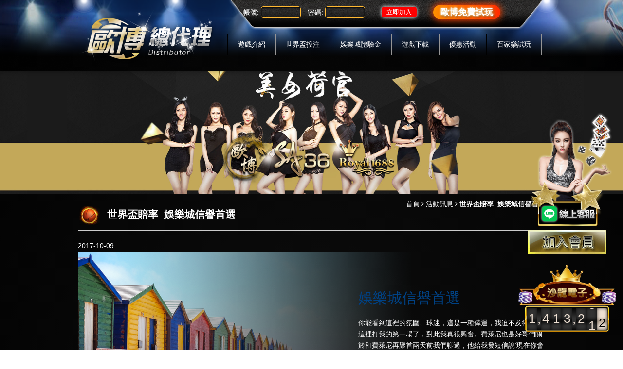

--- FILE ---
content_type: text/html; charset=UTF-8
request_url: https://533xc.com/news-731ea65d-44e7-4a46-7b53-481a36fe10cf.html
body_size: 18242
content:
<!doctype html>
<!--[if IE 8 ]><html dir="ltr" lang="zh-TW" class="ie8"><![endif]-->
<!--[if IE 9 ]><html dir="ltr" lang="zh-TW" class="ie9"><![endif]-->
<!--[if (gt IE 9)|!(IE)]><!-->
<html dir="ltr" lang="zh-TW">
<!--<![endif]-->
<head>
<!--[if lt IE 9]>
<script src="/js/html5.js"></script>
<![endif]-->
<meta charset="UTF-8" />
<title>世界盃賠率_娛樂城信譽首選</title>
<meta name="viewport" content="width=device-width, initial-scale=1.0, maximum-scale=1.0, minimum-scale=1.0, user-scalable=0">
<meta name="keywords" content="世界盃賠率" />
<meta name="description" content="世界盃賠率目標還是拼英超歐洲賽事的獎杯當然非常重要，世界盃賠率也是參加歐戰賽事的球隊希望獲得的榮譽。但一個賽季而言，聯賽才是更具有根基性質的比賽。世界盃賠率英超有38輪，個別比賽沒有踢好，你還有機會挽回。只有在聯賽當中有更穩定的表現，牢牢佔據更靠前的排位，才能避免把命運懸在個別場次杯賽上的處境。" />
<meta name="rating" content="general" />
<meta name="revisit-after" content="1 DAYS" />
<meta name="robots" content="all" />
<meta name="robots" content="INDEX, FOLLOW" />
<link rel="index" title="世界盃賠率_娛樂城信譽首選" href="http://533xc.com/index.html" />
<link rel="sitemap" type="htm" title="世界盃賠率_娛樂城信譽首選" href="http://533xc.com/Sitemap.xml" />
<link rel="alternate" type="application/rss+xml" href="http://533xc.com/rss.xml" title="世界盃賠率" />
<link href="../css/font-awesome.css" rel="stylesheet">
<link href="../css/main.css" rel="stylesheet">
<link href="../css/sub-main.css" rel="stylesheet">
<link href="/css/font-awesome.min.css" rel="stylesheet">
<link href='http://fonts.googleapis.com/css?family=Droid+Sans' rel='stylesheet' type='text/css'>
<link href='http://fonts.googleapis.com/css?family=Lato:400,700,400italic,700italic' rel='stylesheet' type='text/css'>
<script src="../jquery/jquery-1.8.2.min.js"></script>
<script src="../jquery/jquery.SuperSlide.2.1.1.js"></script>
<script src="/jquery/jquery.scrollTo.min.js" type="text/javascript"></script>
<script src="/jquery/jquery.scrollTo-1.4.3.1.js" type="text/javascript"></script>

</head>
<body>

	<div class="wrapper">
        <header>
            <section>
                <div id="cis"><a href="/"><img src="../../images/all/logo.png" /></a></div>
                <div class="leftItem">
                	<div id="member">
    <div id="memberLogin">
        <form id="formlogin" name="formlogin" action="member_login.html" method="post">
            <fieldset>
                <p>
                    <label for="LoginName" class="name">帳號:</label>
                    <input name="LoginName" type="text" id="LoginNameL" value="" />
                </p>
                <p>
                    <label for="LoginPassword" class="password">密碼:</label>
                    <input name="LoginPassword" type="password" id="LoginPasswordL" value="" />
                </p>
                <p>
                    <!---<label for="authentication" class="code">驗證碼:</label>
                    <input name="authentication" type="text" id="authenticationL" class="code" value="" onKeyUp="this.value=this.value.toUpperCase();"/> 
                    <img id="vdimgck" src="vdimgck.php"  alt="看不清楚？點圖更換新圖片" align="absmiddle" style="cursor:pointer;border:none;" onClick="this.src=this.src+'?'" />
                    --->
                    <input type="button" id="btnOKL" name="btnOK" value="立即加入" class="btn-submit" onclick="btn_clickL();">
                    <input type="button" id="btnABplay" value="歐博免費試玩" class="btn-submit" onclick="window.open('/allbet_play/', '_blank');">
                </p>
            </fieldset>
        </form>
        <script type="text/javascript" language="javascript">
        <!--
        function btn_clickL(){
            if(document.getElementById("LoginNameL").value == ""){
                window.alert("請輸入登入帳號");
                document.getElementById("LoginNameL").focus();
                return false;
            }
            if(document.getElementById("LoginPasswordL").value == ""){
                window.alert("請輸入登入密碼");
                document.getElementById("LoginPasswordL").focus();
                return false;
            }
            if(document.getElementById("authenticationL").value == ""){
                window.alert("請輸入檢查碼");
                document.getElementById("authenticationL").focus();
                return false;
            }
            document.getElementById("formlogin").submit();
        }
        //-->
        </script>
    </div>
    <div id="memberBox" style='display:none;'>
        <h4>親愛的  您好:</h4>
        <ul>
            <li><a href="member_change_password.html" title="修改密碼"><i class="fa fa-key"></i> &nbsp;修改密碼</a></li>
            <li><a href="member_change_mobile.html" title="修改註冊電話"><i class="fa fa-phone"></i> &nbsp;修改註冊電話</a></li>
            <li><a href="member_game_join.html" title="領取遊戲帳號"><i class="fa fa-soccer-ball-o"></i> &nbsp;領取遊戲帳號</a></li>
            <li><a href="member_loginout.php" title="登出會員"><i class="fa fa-share"></i> &nbsp;登出會員</a></li>
        </ul>
	</div>
</div>
<style>
    header .leftItem #member #memberLogin {
        margin: 10px 40px;
    }
    form fieldset input#btnOKL {
        margin-left: 10px;
        background: red;
        border: 0;
        box-shadow: 0 0 7px #fff;
        color: white;
    }
    </style>
                	<link href="/css/linebox.css?v1.1" rel="stylesheet">

<link rel="stylesheet" href="../css/odometer-theme-car.css">

<script src="../js/odometer.min.js"></script>

<div id="lineBox">

    <div id="ask-wrap">

        <a class="close_box" href="javascript:void(0);" onclick="none()"><svg xmlns="http://www.w3.org/2000/svg"

                viewBox="0 0 1792 1792" style="enable-background:new 0 0 1792 1792" xml:space="preserve">

                <path

                    d="m1082.2 896.6 410.2-410c51.5-51.5 51.5-134.6 0-186.1s-134.6-51.5-186.1 0l-410.2 410L486 300.4c-51.5-51.5-134.6-51.5-186.1 0s-51.5 134.6 0 186.1l410.2 410-410.2 410c-51.5 51.5-51.5 134.6 0 186.1 51.6 51.5 135 51.5 186.1 0l410.2-410 410.2 410c51.5 51.5 134.6 51.5 186.1 0 51.1-51.5 51.1-134.6-.5-186.2l-409.8-409.8z" />

            </svg></a>

        <div class="text"><a href="" target="_blank"><img src="../images/LQRCODE.png" alt="黃金俱樂部總代理美女客服"

                    id='img2'></a></div>

    </div>

</div>

<script> function none() { $("#lineBox").css("visibility", "hidden")

$("body").css("overflow","unset")

}

function show(){$("#lineBox").css("visibility", "unset")

$("body").css("overflow","hidden")

}

    none();</script>

<div class="leftjoin">

    <a id="join" href="https://line.588th.com" target="_blank" title="黃金俱樂部總代理美女客服"><img src="https://ak777.net/images/le1.png" alt="黃金俱樂部總代理美女客服" ></a>

    <div><a href="/app.html" target="_blank" title="娛樂城註冊送彩金"><img src="/images/left-join.gif" alt="娛樂城加入抽獎金"></a></div>

</div>

<script>

    $(document).ready(function () {

        odometerOptions = { auto: false };

        var getNumber = function (money) {

            var moneyNumber = money;

            moneyNumber = Math.floor(Math.random() * 500000) + 1000000;

            return moneyNumber;

        };

        var nubFloor = function (floorMax, floorMin) {

            var a = floorMax;

            var b = floorMin;

            return Math.floor(Math.random() * a) + b;

        }

        $(function () {

            $('.odometer').each(function () {

                var v = getNumber();

                var o = new Odometer({

                    el: this,

                    value: v,

                    theme: 'car'

                });

                o.render();

                setInterval(function () {

                    o.update(v += nubFloor(100, 1));

                }, 3000);

            });

            $('.online-people').html("線上人數" + nubFloor(101, 200));

        });

    })

</script>

<div id="contact-service" class="col-md-2 hidden-xs-down">

    <div class="text-center w-100">

        <img class="img-fluid mx-auto w-100" src="../images/number-bg-top.png" style="max-width: 100%;">

    </div>

    <div data-theme="car" class="odometer text-center pt-3 pb-3 w-100" style="font-size: 26px;"></div>

</div>



<nav class="main-nav" role="navigation" aria-label="主選單">

    <ul>

        <li><a href="products.html" target="_blank" rel="noopener">遊戲介紹</a></li>

        <li><a href="/news-28ac53ed-0f16-1396-0fad-ac90d6a0820c.html" target="_blank" rel="noopener">世界盃投注</a></li>

        <li><a href="/products-19.html" target="_blank" rel="noopener">娛樂城體驗金</a></li>

        <li><a href="/app.html" target="_blank" rel="noopener">遊戲下載</a></li>

        <li><a href="news.html" target="_blank" rel="noopener">優惠活動</a></li>

        <!-- <li><a href="contact.html" target="_blank" rel="noopener">客服中心</a></li> -->
        
        <li><a href="/allbet_play/" target="_blank" rel="noopener">百家樂試玩</a></li>

    </ul>

</nav>
                </div>
            </section>
        </header>
        <div id="banner"><img src="../images/all/banner01.png" /></div>
        <div class="warp">
        	<section>
                <div id="waylink"><a href="/">首頁</a> <i class="fa fa-angle-right"></i> <a href="news.html">活動訊息</a> <i class="fa fa-angle-right"></i> <strong>世界盃賠率_娛樂城信譽首選</strong></div>
                <h2 class="tit">世界盃賠率_娛樂城信譽首選</h2>
                <div id="article">
                	<p class="date">2017-10-09</p>
                    <article><div id="articleInfo18">
	<div class="topBox">
		<div class="text">
			<h3 class="wow">
				娛樂城信譽首選</h3>
			<article class="wow">
				<p>
					你能看到這裡的氛圍、球迷，這是一種倖運，我迫不及待要在這裡打我的第一場了，對此我真很興奮。費萊尼也是好哥們關於和費萊尼再聚首兩天前我們聊過，他給我發短信說&lsquo;現在你會發現這傢俱樂部多大、多了不起&rsquo;，我對他說：&lsquo;我已經有點意識到了！&rsquo;他是我在國傢隊的隊友，是球隊裡我最好的朋友之一，他能幫我瞭解新隊友，這很棒。</p>
			</article>
		</div>
	</div>
	<div class="secBox">
		<div class="item">
			<h5>
				歐聯杯進歐冠</h5>
			<article>
				<div>
					<a href="http://533xc.com/" target="_blank">世界盃賠率</a>目標還是拼英超歐洲賽事的獎杯當然非常重要，世界盃賠率也是參加歐戰賽事的球隊希望獲得的榮譽。但一個賽季而言，聯賽才是更具有根基性質的比賽。世界盃賠率英超有38輪，個別比賽沒有踢好，你還有機會挽回。只有在聯賽當中有更穩定的表現，牢牢佔據更靠前的排位，才能避免把命運懸在個別場次杯賽上的處境。即便是本賽季一直面臨&ldquo;爭四or歐聯&rdquo;選擇的曼聯，穆帥也表示，在理論上喪失爭四希望之前，仍然會保持兩線並進的狀態。無他，要爭奪歐冠資格，聯賽的更高排名肯定比歐聯杯未知的淘汰賽要令人安心。都知道歐聯杯冠軍有歐冠至少附加賽的資格（很多時候是正賽資格），但會有誰賽季初的時候就說，我們的目標就是靠歐聯杯進歐冠呢？</div>
				<div>
					&nbsp;</div>
			</article>
		</div>
		<div class="photoBox">
			<div class="wow">
				<img alt="世界盃賠率" src="/userfiles/20150803034935584.jpg" style="width: 300px; height: 200px;" /></div>
			<div class="wow delay1">
				<img alt="世界盃賠率" src="/userfiles/081.jpg" style="width: 300px; height: 219px;" /></div>
			<div class="wow delay2">
				<img alt="世界盃賠率" src="/userfiles/081 (1).jpg" style="width: 300px; height: 219px;" /></div>
		</div>
		<div class="item">
			<h5>
				職業球員八年</h5>
			<article>
				<p>
					&ldquo;他是我最好的朋友之一，也是我鄰居。我們差不多每天都在一起，因此他能向我介紹一些事情。上賽季我目睹了他簽約曼聯，這也在我腦海裡留下了唸頭，我知道如果有一天我有機會簽曼聯，我不會說不。&rdquo;來自NCAA短尾鱷隊後衛紮克-霍斯金斯，天生沒有左小臂，但球場上，無論過人突破還是三分投籃，都不輸健全人，每一次投籃都會的收到場邊觀眾山呼海嘯般的喝彩，這也是對他付出的最好回報。&ldquo;你知道曼聯俱樂部的規模，<a href="http://www.101ugg.com.tw/" target="_blank">金合發娛樂城</a>以及贏得獎杯的慾望，到我職業生涯結束時，我可以說，自己為一支總是為冠軍而戰的球隊傚力過。&rdquo;融入球隊關於&ldquo;毀掉&rdquo;了弗格森的最後一戰&ldquo;我記得一切情節，上半時曼聯控制著我們，那方式有點嚇人！那支曼聯很棒，吉格斯還在踢，斯科爾斯還在踢，裡奧-費迪南德也在，都是一些我成長過程中仰望的球員，能在弗格森爵士最後一場中有這樣的時刻，這對我是一種好的體驗。&rdquo;關於更看重歐冠&ldquo;終於！終於！我成為職業球員八年了，我沒打過歐冠正賽，這是我一直想要的，這項賽事了不起，我想體驗一下它是什麼樣的。&rdquo;</p>
			</article>
		</div>
		<div class="item">
			<h5>
				歐聯杯冠軍只有一個</h5>
			<article>
				<p>
					&ldquo;顯然世界盃很不錯，歐洲杯也很好，但我的夢想一直是歐冠。當我還是孩子時，比利時隊參加世界盃並沒有什麼奪冠機會，當然現在我們有了天才一代。但在曼聯，我們每年都可以力爭奪取歐冠冠軍。&rdquo;華山一條路說到底，歐聯杯奪冠這條直通歐冠的道路很美，但首先它布滿荊棘，其次也更多被視為一種&ldquo;賭注&rdquo;。<a href="http://deo.com.tw" target="_blank">世界盃場中投注</a>人們更喜歡順其自然的安穩、一步一步的努力，不那麼願意押上所有資本，去拼那一下偶然性不小的成功。歐聯杯冠軍只有一個，要豪賭的，到時候未必只有你一支球隊，你怎麼就能確定，自己在這場血拼當中能夠笑到最後？&ldquo;聯賽XX場次輸了沒事兒，歐聯杯贏了就行。&rdquo;如果真的贏了，當然是行的；但如果沒能贏下來，不筦有多少偶然性（傷病、草皮、折射、門柱、賽程、球員狀態、裁判誤判等等），那都只能打落牙齒和血吞了&mdash;&mdash;沒辦法，因為你選擇的就是這條一場比賽就要賭上生死的道路。</p>
			</article>
		</div>
	</div>
</div>
<p>
	&nbsp;</p>
<p>
	<link href="/css/articleStyle18.css" rel="stylesheet" />
</p>
</article>
                </div>
                <div id="pagenav">
                    <p class="pgup" style="float: left;"><< <i class="icon-double-angle-left"></i><a href="news-0a7b0c91-9174-738c-2bae-8689dbefa92f.html">歐博註册＞24小時歐博儲值點數</a></p>
                    <p class="pgdn" style="float: right;"><a href="news-65ca20d2-a175-3e46-7b0b-39040e2ecae3.html">歐博娛樂城-現金博弈網站<i class="icon-double-angle-right"></i></a> >></p>
                </div>	
				<div class="join" style="text-align: center">
					<a href="member_join_1.html"><img src="/images/member/left-join.gif"></a>
				</div>				
            </section>
        </div>
        <script type="text/javascript">

<!-- <![CDATA[

$(function() {

	$("#gotop").topLink({

		min: 10,

		fadeSpeed: 400

	});



	$("#gotop").click(function(e) {

		e.preventDefault();

		$.scrollTo(0,300);

	});

});

// ]]> -->

</script>

<a href="javascript:void(0);" id="gotop"><i class="fa fa-angle-up" aria-hidden="true"></i></a>

<footer>

<div class="footernav">

    <ul>

        <li><a href="products.html" target="_blank" rel="noopener">遊戲介紹</a></li>

        <li><a href="/news-28ac53ed-0f16-1396-0fad-ac90d6a0820c.html" target="_blank" rel="noopener">世界盃投注</a></li>

        <li><a href="/products-19.html" target="_blank" rel="noopener">娛樂城體驗金</a></li>

        <li><a href="/app.html" target="_blank" rel="noopener">遊戲下載</a></li>

        <li><a href="news.html" target="_blank" rel="noopener">優惠活動</a></li>

        <!-- <li><a href="contact.html" target="_blank" rel="noopener">客服中心</a></li> -->
        
        <li><a href="/allbet_play/" target="_blank" rel="noopener">百家樂試玩</a></li>

    </ul>

</div>

	<section>

        <p>歐博世界盃場中投注 | 歐博註冊 | 歐博儲值 |卡利歐博下載 <b>歐博世界盃場中投注-歐博娛樂城【歐博總代理】所有版權未經本公司合法授權任意複制 版權必究</b></p>

    </section>

</footer>

<div class="phoneWrap">

	<ul>

		<li><a href="/allbet_play/" target="_blank">歐博真人試玩</a></li>

		<li class="line"><a href="/app.html" target="_blank">免費註冊</a></li>

	</ul>

</div>

<style>

	.phoneWrap {

		display: none;

	}



	.fixline {

		display: block

	}



	@media screen and (max-width: 1024px) {

		#picture_box .workframe {

			width: 100%;

		}



		.phoneWrap {

			display: block;

			position: fixed;

			bottom: 0;

			left: 0;

			width: 100%;

			z-index: 99;

		}



		.phoneWrap ul {

			overflow: hidden;

			padding: 0 0 0 0;

			margin: 0 0 0 0;

		}



		.phoneWrap li {

			float: left;

			width: 50%;

		}



		.phoneWrap a {

			background: #3e6996;

			display: block;

			padding: 10px 0;

			text-align: center;

			color: #fff;

		}



		.phoneWrap li.line a {

			background: #b07272;

		}



		.fixline,

		.leftjoin {

			display: none

		}

	}

</style>
    </div>	
</body>
</html>

--- FILE ---
content_type: text/css
request_url: https://533xc.com/css/main.css
body_size: 9860
content:
/*
 * http://www.lfo.com.tw/
 *
 * Copyright 2016, TANK
 * 
 * 
 * 2016 / 06 / 21
 */


/*-----------------------------------------------------------------------------
 [TABLE OF CONTENTS]
    +common
        =anchor
        =clear,clearfix
        =banner
    +header
        =cis
        =site-func
        =share-func
        =nav
    +content
        +content-main
        +content-sidebar
    +footer
        =footer-link
        =company-info
-----------------------------------------------------------------------------*/

/* +common
*----------------------------------------------------------------------------*/

* {
    margin: 0;
    padding: 0;
}

body {
	margin:0;
	background: #232323;
	background: -webkit-radial-gradient(#0e0e0e, #232323);
	background: radial-gradient(#0e0e0e, #232323);
	color: #fff;
	font-size: 14px;
}

div, h1, h2, h3, h4, h5, h6, hr, p, form, label, input, textarea, img, span, ul, li {
	text-align: left;
	vertical-align: middle;
	margin: 0;
	padding: 0;
	word-wrap: normal;
	word-break: normal;
	line-height: 170%;
	border-width: 0;
	font-family: "微軟正黑體", "蘋果儷中黑", "Lucida Grande", "Arial", "Arial Narrow";
}

hr {
	border-top:1px #000 solid;
	margin:0 0 10px 0;
}

th {
	font-weight: normal;
}

ul, ol {
	list-style: none;
}

p.lineHeight {
	line-height:170%;
}
p.marginTop {
	margin:10px 0;
}
p.marginLeft {
	margin: 0 10px;
}

input,button,select,textarea {
	outline:none
}

img {
	max-width: 100%;
}

/**
*
* =anchor
*
**/

a:link, a:visited {
	color: #fff;
	font-weight: normal;
	text-decoration: none;
}

a:hover {
	color: #00ffe6;
	text-decoration: none;
}

/**
*
* =clear,clearfix
*
**/

/* regular clearing apply to column that should drop below previous ones. */
.clear {
    clear: both;
}

/* this needs to be first because FF3 is now supporting this */
.clearfix {
    display: inline-block;
}

/* clearing floats without extra markup */
.clearfix:after {
    display: block;
    visibility: hidden;
    clear: both;
    height: 0;
    font-size: 0;
    content: ".";
}

/* hides from IE-mac \*/
* html .clearfix {
    height: 1%;
}
.clearfix {
    display: block;
}
/* end hide from IE-mac */


livedemo00.template-help.com/media="screen":after, :before {
	-webkit-box-sizing: border-box;
	-moz-box-sizing: border-box;
	box-sizing: border-box;
}


/* +body
*----------------------------------------------------------------------------*/
.wrapper {
	width: 100%;
	overflow: hidden;
	position: relative;
	background: url(../images/all/img-subTopBg.png) no-repeat top center;
}

.wrapper section {
	overflow: hidden;
	margin: 0 auto;
	width: 960px;
}
.wrapper section p b{
	border: 3px solid #ef0000;
    font-weight: normal;
}
.wrapper .warp {
	padding-bottom: 25px;
	background: url(../images/all/img-bottomBg.png) no-repeat bottom right;
	min-height: 390px;
}


/**
*
* =jumpDiv
*
**/
/* + 跳一  跳三
*----------------------------------------------------------------------------*/
#jumpDiv ,
#jumpIframe {
	position: relative;
	background: #fff;
	top: 0;
	left: 0;
	z-index: 1000;
}


/* + a.photo
*----------------------------------------------------------------------------*/
a.photo {
	overflow: hidden;
	background-position: 50% 50%;
	background-repeat: no-repeat;
	background-size: auto 100%;
	display: block;
	transition: all 0.4s ease-in-out 0s;
	transform:scale(1,1);
}

a.photo img {
	width: 100%;
}


/* + form
*----------------------------------------------------------------------------*/
form fieldset {
	border: 0;
}

form fieldset input ,
form fieldset textarea {
	padding: 0 5px;
	border: 1px #ffb832 solid;
	background: rgba(45,45,45,.15);
	box-shadow: 0 2px 3px 0 #000 inset;
	border-radius: 5px;
	color: #fff;
}

form fieldset input[type="radio"] {
	box-shadow: none;
}

form fieldset input#btnOKL ,
form fieldset input#btnOK ,
form fieldset input.btn-reset ,
form fieldset input[type="button"] {
	margin-left: 10px;
	background: #ffb832;
	border: 0;
	box-shadow: 0 0 7px #fff;
	color: #000;
}

#btnABplay {
    display: inline-block;
    background: linear-gradient(90deg, #ff9300, #ff2a00);
    color: #ffffff !important;
    font-weight: 700;
    font-size: 1rem;
    padding: 13px 34px;
    border-radius: 999px;
    text-decoration: none;
    text-shadow: 0 0 3px #fff8cc, 0 0 8px #ff8800;
    box-shadow: 0 0 12px #ff2a00cc, 0 0 18px #ff6600aa;
    transition: all 0.25s ease;
    position: relative;
    z-index: 1;
}

#btnABplay:hover {
    color: #fff !important;
    background: linear-gradient(90deg, #ff2a00, #ff9300);
    box-shadow: 0 0 20px #ff2a00cc, 0 0 25px #ffa500aa;
    transform: translateY(-2px) scale(1.05);
}


#btnABplay {
    font-family: 'Noto Sans TC', sans-serif;
    font-weight: 900;
    font-size: 18px;
    color: #fefeff !important;
    text-shadow:
    0 0 4px #fff8cc,
    0 0 10px #ff9900,
    0 0 18px #ff5500,
    2px 2px 4px #000;
}

/* + header
*----------------------------------------------------------------------------*/
header {
	overflow: hidden;
}

header section {
	background: url(../images/all/img-topBg.png) no-repeat right top;
}

header #cis ,
header .leftItem {
	float: left;
	width: 300px;
}

header #cis {
	margin: 15px 0;
}

header .leftItem {
	width: 660px;
}

header .leftItem #member #memberLogin {
	margin: 10px 60px;
}

header .leftItem #member #memberLogin p {
	margin-right: 10px;
	display: inline-block;
}

header .leftItem #member #memberLogin p input {
	width: 70px;
}

header .leftItem #member #memberLogin p input#btnOKL {
	margin: 0 20px;
	padding: 0 10px;
	width: auto;
}

header .leftItem #member #memberLogin p input#btnABplay {
	padding: 0 15px;
	width: auto;
}

header .leftItem #member #memberBox {
	margin: 0 60px;
}

header .leftItem #member #memberBox ul li {
	margin-right: 20px;
	display: inline-block;
}

header .leftItem nav {
	text-align: center;
}

header .leftItem nav ul {
	overflow: hidden;
	margin: 20px 0 10px;
	display: inline-block;
	border-left: 1px #000 solid;
	border-right: 1px #969595 solid;
}

header .leftItem nav ul li {
	float: left;
	border-right: 1px #000 solid;
	border-left: 1px #969595 solid;
}

header .leftItem nav ul li a {
	padding: 10px 20px;
	display: inline-block;
	text-align: center;
}

header .leftItem nav ul li a:hover{
	box-shadow: inset 0 5px 6px rgba(0, 0, 0, 0.3), inset 0 0 4px rgba(0, 0, 0, 0.9), 0 0 0 black;
	-webkit-box-shadow: inset 0 5px 6px rgba(0, 0, 0, 0.3), inset 0 0 4px rgba(0, 0, 0, 0.9), 0 0 0 black;
}

#gotop{
	position: fixed;
    right: 20px;
    bottom: 30px;
    font-size: 40px;
    color: #fff;
    text-shadow: 0 0 10px #000;
	z-index: 9;
}

/* + footer
*----------------------------------------------------------------------------*/
footer {
	overflow: hidden;
	padding: 10px 0;
	background: url(../images/all/footerBg.png) #1d1b1b no-repeat top center;
}

footer p {
	text-align: center;
}

.footernav {
	text-align: center;
}

.footernav ul {
	overflow: hidden;
	margin: 20px 0 10px;
	display: inline-block;
	border-left: 1px #000 solid;
	border-right: 1px #969595 solid;
}

.footernav ul li {
	float: left;
	border-right: 1px #000 solid;
	border-left: 1px #969595 solid;
}

.footernav ul li a {
	padding: 10px 20px;
	display: inline-block;
	text-align: center;
}

.leftjoin{
	position: absolute;
    right: 10%;
    top: 50px;
    z-index: 9999999;
}
@media screen and (max-width: 1440px) {
	.leftjoin{
		top: 150px;
	}
}
.fixline{
	position: fixed;
    right: 20px;
    top: 15%;
    z-index: 999;
}
.fixline img{
	width: 150px;
}
@media screen and (max-width: 1440px) {
	.fixline{
		top: 100px;
		left: 20px;
	}
}


/* + fqa
*----------------------------------------------------------------------------*/

.faq-section {
      font-family: "Noto Sans TC", sans-serif;
      background: linear-gradient(to bottom, #fbf1bf ,#dabb5d ,#b98c1f);
      padding: 2rem;
      border-radius: 12px;
      max-width: 900px;
      margin: 5px 10px !important;
      color:#033461 !important;
      width: auto;
      position: relative;
      left: 50%;
      transform: translateX(-50%);
    }
    .faq-section h2 {
      font-size: 1.8rem;
      font-weight: bold;
      margin-bottom: 1.5rem;
      color: #033461 !important;
      border-left: 6px solid #07073e;
      padding-left: 0.75rem;
    }
    .faq-item {
      border-bottom: 1px solid #e6dfee;
      padding: 1rem 0;
    }
    .faq-question {
      font-size: 1.1rem;
      font-weight: 600;
      cursor: pointer;
      position: relative;
      padding-right: 2rem;
    }
    .faq-question::after {
      content: '+';
      position: absolute;
      right: 0;
      font-weight: bold;
    }
    .faq-item.open .faq-question::after {
      content: '-';
    }
    .faq-answer {
      display: none;
      margin-top: 0.5rem;
      color:  #3e6996;
      line-height: 1.6;
    }
    .faq-item.open .faq-answer {
      display: block;
    }
    
    
    @media (max-width: 1240px) {
    .faq-section {
        width: auto !important;
        margin: 0 -1px !important;
        max-width: 850px;
    }
}

    @media (max-width: 900px) {
    .faq-section {
        width: auto !important;
        margin: 0 -1px !important;
        max-width: 666px;
    }
}
    
    
    
    @media (max-width: 768px) {
  .faq-section {
    flex-direction: column;
    padding: 30px 15px;
    padding: 1.2rem;
    margin: 0 -1px !important;
    max-width: 580px;
  }
  .faq-section h2 {
    font-size: 1.5rem;
  }
  .faq-question {
    font-size: 1rem;
  }
  .faq-answer {
    font-size: 0.95rem;
  }
}

    @media (max-width: 600px) {
  .faq-section {
    padding: 1rem;
    margin: 0 -1px !important;
    max-width: 420px;
  }
}

    @media (max-width: 479px) {
  .faq-section {
    padding: 10px;
    max-width: 350px;
  }
  .faq-question {
    padding-right: 1.5rem;
  }
}

    @media (max-width: 375px) {
  .faq-section {
    padding: 10px;
    max-width: 320px;
  }
}

--- FILE ---
content_type: text/css
request_url: https://533xc.com/css/sub-main.css
body_size: 1852
content:
/*
 * http://www.lfo.com.tw/
 *
 * Copyright 2016, TANK
 * 
 * 
 * 2016 / 06 / 21
 */


body {
    margin: 0;
    background: #010101;
    background: -webkit-radial-gradient(#0e0e0e, #010101);
    background: radial-gradient(#0e0e0e, #010101);
    color: #fff;
    font-size: 14px;
}

.wrapper .warp {
    padding-bottom: 25px;
    background: url(../images/all/img-sub-bottomBg.png) no-repeat bottom right;
    min-height: 390px;
}

.wrapper .warp section {
	position: relative;
	padding-top: 15px;
}

.wrapper .warp #waylink {
	position: absolute;
	top: 10px;
	right: 0;
}

.wrapper .warp h2.tit {
	margin-top: 10px;
	padding: 0 0 15px 60px;
	background: url(../images/all/icon-sTit.png) no-repeat 0 0;
	border-bottom: 1px #ccc solid;
}



/* + article
*----------------------------------------------------------------------------*/
#article {
	overflow: hidden;
	margin: 20px 0 0;
}

#article .item {
	margin: 15px 0;
	padding-bottom: 10px;
	border-bottom: 1px #fff dotted;
}

#article .item h3 {
	font-size: 18px;
}

#article .item ul li {
	margin: 10px 0;
	margin-right: 10px;
	display: inline-block;
	font-size: 16px;
}

#article .list {
	overflow: hidden;
	margin: 10px 0;
    padding: 10px;
    background: #2d2d2d;
    border: 1px solid #3d3d3d;
    border: 1px solid rgba(255,255,255,.15);
    -moz-box-shadow: 0 2px 3px 0 rgba(0,0,0,.1) inset;
    -webkit-box-shadow: 0 2px 3px 0 rgba(0,0,0,.1) inset;
    box-shadow: 0 2px 3px 0 rgba(0,0,0,.1) inset;
    text-shadow: 0 1px 2px rgba(0,0,0,.1);
    -o-transition: all .2s;
    -moz-transition: all .2s;
    -webkit-transition: all .2s;
    -ms-transition: all .2s;
}

#article .list h3 {
	float: left;
}

#article .list p {
	margin-top: 3px;
	float: right;
}


/* + page
*----------------------------------------------------------------------------*/
#page .pagenav {
	text-align: center;
}

--- FILE ---
content_type: text/css
request_url: https://533xc.com/css/linebox.css?v1.1
body_size: 1249
content:
#lineBox { position: fixed; width: 100vw; height: 100vh; background: rgba(0, 0, 0, 0.4); display: flex; justify-content: center; align-items: center; top: 0; left: 0; z-index: 99999999; }
#lineBox #ask-wrap { position: relative; }
#lineBox #ask-wrap a.close_box { position: absolute; width: 30px; height: 30px; background: #000; border-radius: 50%; border: 2px #fff solid; display: flex; justify-content: center; align-items: center; top: -14px; right: -14px; }
#lineBox #ask-wrap a.close_box svg { width: 50%; height: 50%; fill: #fff; }
#lineBox #ask-wrap .text a { display: block; }
#lineBox #ask-wrap .text a img { min-width: 100%; }

.leftjoin { position: fixed; right: 15px; width: 200px; top: 230px; text-align: center; z-index: 999999; }
.leftjoin #join { display: inline-block; -webkit-transform: translateX(9px); transform: translateX(9px); }
.leftjoin #join img { width: 170px; }
.leftjoin #join p { display: inline-block;margin-top: -32px;color: white; }
.leftjoin >div a { margin: auto; width: 170px; display: block; text-align: center; }

#quickMenu , #smallPic , #suspension { display: none; }

@media screen and (max-width: 550px) {
	.leftjoin { right: -25px; -webkit-transform: scale(.85); transform: scale(.85); }
}

--- FILE ---
content_type: text/css
request_url: https://533xc.com/css/odometer-theme-car.css
body_size: 8106
content:
#contact-service {
  position: fixed;
  right: 15px;
  width: 200px;
  top: 545px;
  text-align: center;
  z-index: 999999;
  /* left: 13px;*/
}
@import url("//fonts.googleapis.com/css?family=Arimo");
.odometer.odometer-auto-theme,
.odometer.odometer-theme-car {
  display: -moz-inline-box;
  -moz-box-orient: vertical;
  display: inline-block;
  vertical-align: middle;
  *vertical-align: auto;
  position: relative;
}
.odometer.odometer-auto-theme,
.odometer.odometer-theme-car {
  *display: inline;
}
.odometer.odometer-auto-theme .odometer-digit,
.odometer.odometer-theme-car .odometer-digit {
  display: -moz-inline-box;
  -moz-box-orient: vertical;
  display: inline-block;
  vertical-align: middle;
  *vertical-align: auto;
  position: relative;
}
.odometer.odometer-auto-theme .odometer-digit,
.odometer.odometer-theme-car .odometer-digit {
  *display: inline;
}
.odometer.odometer-auto-theme .odometer-digit .odometer-digit-spacer,
.odometer.odometer-theme-car .odometer-digit .odometer-digit-spacer {
  display: -moz-inline-box;
  -moz-box-orient: vertical;
  display: inline-block;
  vertical-align: middle;
  *vertical-align: auto;
  visibility: hidden;
}
.odometer.odometer-auto-theme .odometer-digit .odometer-digit-spacer,
.odometer.odometer-theme-car .odometer-digit .odometer-digit-spacer {
  *display: inline;
}
.odometer.odometer-auto-theme .odometer-digit .odometer-digit-inner,
.odometer.odometer-theme-car .odometer-digit .odometer-digit-inner {
  text-align: left;
  display: block;
  position: absolute;
  top: 0;
  left: 0;
  right: 0;
  bottom: 0;
  overflow: hidden;
}
.odometer.odometer-auto-theme .odometer-digit .odometer-ribbon,
.odometer.odometer-theme-car .odometer-digit .odometer-ribbon {
  display: block;
}
.odometer.odometer-auto-theme .odometer-digit .odometer-ribbon-inner,
.odometer.odometer-theme-car .odometer-digit .odometer-ribbon-inner {
  display: block;
  -webkit-backface-visibility: hidden;
}
.odometer.odometer-auto-theme .odometer-digit .odometer-value,
.odometer.odometer-theme-car .odometer-digit .odometer-value {
  display: block;
  -webkit-transform: translateZ(0);
}
.odometer.odometer-auto-theme
  .odometer-digit
  .odometer-value.odometer-last-value,
.odometer.odometer-theme-car
  .odometer-digit
  .odometer-value.odometer-last-value {
  position: absolute;
}
.odometer.odometer-auto-theme.odometer-animating-up .odometer-ribbon-inner,
.odometer.odometer-theme-car.odometer-animating-up .odometer-ribbon-inner {
  -webkit-transition: -webkit-transform 2s;
  -moz-transition: -moz-transform 2s;
  -ms-transition: -ms-transform 2s;
  -o-transition: -o-transform 2s;
  transition: transform 2s;
}
.odometer.odometer-auto-theme.odometer-animating-up.odometer-animating
  .odometer-ribbon-inner,
.odometer.odometer-theme-car.odometer-animating-up.odometer-animating
  .odometer-ribbon-inner {
  -webkit-transform: translateY(-100%);
  -moz-transform: translateY(-100%);
  -ms-transform: translateY(-100%);
  -o-transform: translateY(-100%);
  transform: translateY(-100%);
}
.odometer.odometer-auto-theme.odometer-animating-down .odometer-ribbon-inner,
.odometer.odometer-theme-car.odometer-animating-down .odometer-ribbon-inner {
  -webkit-transform: translateY(-100%);
  -moz-transform: translateY(-100%);
  -ms-transform: translateY(-100%);
  -o-transform: translateY(-100%);
  transform: translateY(-100%);
}
.odometer.odometer-auto-theme.odometer-animating-down.odometer-animating
  .odometer-ribbon-inner,
.odometer.odometer-theme-car.odometer-animating-down.odometer-animating
  .odometer-ribbon-inner {
  -webkit-transition: -webkit-transform 2s;
  -moz-transition: -moz-transform 2s;
  -ms-transition: -ms-transform 2s;
  -o-transition: -o-transform 2s;
  transition: transform 2s;
  -webkit-transform: translateY(0);
  -moz-transform: translateY(0);
  -ms-transform: translateY(0);
  -o-transform: translateY(0);
  transform: translateY(0);
}

.odometer.odometer-auto-theme,
.odometer.odometer-theme-car {
  -moz-border-radius: 0.34em;
  -webkit-border-radius: 0.34em;
  -o-border-radius: 0.34em;
  -ms-border-radius: 0.34em;
  -khtml-border-radius: 0.34em;
  border-radius: 0.34em;
  font-family: "Arimo", monospace;
  padding: 0.15em;
  background-image: url(/images/number-bg.png);
  background-size: 100% 100%;
  background-repeat: no-repeat;
  color: #eee0d3;
  /* // color: black; */
}

.odometer.odometer-auto-theme .odometer-digit,
.odometer.odometer-theme-car .odometer-digit {
  -moz-box-shadow: inset 0 0 0.3em rgba(0, 0, 0, 0.8);
  -webkit-box-shadow: inset 0 0 0.3em rgba(0, 0, 0, 0.8);
  -o-box-shadow: inset 0 0 0.3em rgba(0, 0, 0, 0.8);
  box-shadow: inset 0 0 0.3em rgba(0, 0, 0, 0.8);
  background-image: -webkit-gradient(
    linear,
    50% 0%,
    50% 100%,
    color-stop(0%, #333333),
    color-stop(40%, #333333),
    color-stop(60%, #101010),
    color-stop(80%, #333333),
    color-stop(100%, #333333)
  );
  background-image: -webkit-linear-gradient(
    top,
    #333333 0%,
    #333333 40%,
    #101010 60%,
    #333333 80%,
    #333333 100%
  );
  background-image: -moz-linear-gradient(
    top,
    #333333 0%,
    #333333 40%,
    #101010 60%,
    #333333 80%,
    #333333 100%
  );
  background-image: -o-linear-gradient(
    top,
    #333333 0%,
    #333333 40%,
    #101010 60%,
    #333333 80%,
    #333333 100%
  );
  background-image: -ms-linear-gradient(
    top,
    #333333 0%,
    #333333 40%,
    #101010 60%,
    #333333 80%,
    #333333 100%
  );
  background-image: linear-gradient(
    top,
    #333333 0%,
    #333333 40%,
    #101010 60%,
    #333333 80%,
    #333333 100%
  );
  padding: 0 0.15em;
}
.odometer.odometer-auto-theme .odometer-digit:first-child,
.odometer.odometer-theme-car .odometer-digit:first-child {
  -moz-border-radius: 0.2em 0 0 0.2em;
  -webkit-border-radius: 0.2em 0 0 0.2em;
  -o-border-radius: 0.2em 0 0 0.2em;
  -ms-border-radius: 0.2em 0 0 0.2em;
  -khtml-border-radius: 0.2em 0 0 0.2em;
  border-radius: 0.2em 0 0 0.2em;
}
.odometer.odometer-auto-theme .odometer-digit:last-child,
.odometer.odometer-theme-car .odometer-digit:last-child {
  -moz-border-radius: 0 0.2em 0.2em 0;
  -webkit-border-radius: 0 0.2em 0.2em 0;
  -o-border-radius: 0 0.2em 0.2em 0;
  -ms-border-radius: 0 0.2em 0.2em 0;
  -khtml-border-radius: 0 0.2em 0.2em 0;
  border-radius: 0 0.2em 0.2em 0;
  background-image: -webkit-gradient(
    linear,
    50% 0%,
    50% 100%,
    color-stop(0%, #eee0d3),
    color-stop(40%, #eee0d3),
    color-stop(60%, #bbaa9a),
    color-stop(80%, #eee0d3),
    color-stop(100%, #eee0d3)
  );
  background-image: -webkit-linear-gradient(
    top,
    #eee0d3 0%,
    #eee0d3 40%,
    #bbaa9a 60%,
    #eee0d3 80%,
    #eee0d3 100%
  );
  background-image: -moz-linear-gradient(
    top,
    #eee0d3 0%,
    #eee0d3 40%,
    #bbaa9a 60%,
    #eee0d3 80%,
    #eee0d3 100%
  );
  background-image: -o-linear-gradient(
    top,
    #eee0d3 0%,
    #eee0d3 40%,
    #bbaa9a 60%,
    #eee0d3 80%,
    #eee0d3 100%
  );
  background-image: -ms-linear-gradient(
    top,
    #eee0d3 0%,
    #eee0d3 40%,
    #bbaa9a 60%,
    #eee0d3 80%,
    #eee0d3 100%
  );
  background-image: linear-gradient(
    top,
    #eee0d3 0%,
    #eee0d3 40%,
    #bbaa9a 60%,
    #eee0d3 80%,
    #eee0d3 100%
  );
  background-color: #eee0d3;
  color: black;
}
.odometer.odometer-auto-theme .odometer-digit .odometer-digit-inner,
.odometer.odometer-theme-car .odometer-digit .odometer-digit-inner {
  left: 0.15em;
}
.odometer.odometer-auto-theme.odometer-animating-up .odometer-ribbon-inner,
.odometer.odometer-auto-theme.odometer-animating-down.odometer-animating
  .odometer-ribbon-inner,
.odometer.odometer-theme-car.odometer-animating-up .odometer-ribbon-inner,
.odometer.odometer-theme-car.odometer-animating-down.odometer-animating
  .odometer-ribbon-inner {
  -webkit-transition-timing-function: linear;
  -moz-transition-timing-function: linear;
  -ms-transition-timing-function: linear;
  -o-transition-timing-function: linear;
  transition-timing-function: linear;
}
@media screen and (max-width: 1024px) {
  #contact-service {
    display: none;
  }
}
/* 必加  */


--- FILE ---
content_type: text/css
request_url: https://533xc.com/css/articleStyle18.css
body_size: 2809
content:
.wow {
	animation: fadeIn 1.5s both;
	-webkit-animation: fadeIn 1.5s both;
	animation-duration: 1s;
	-webkit-animation-duration: 1s;	
}
.delay1 {
	animation-delay: 0.5s;
	-webkit-animation-delay: 0.5s;
}
.delay2 {
	animation-delay: 1.0s;
	-webkit-animation-delay: 1.0s;
}
#articleInfo18 .topBox {
	padding: 70px 0 30px;
	background: url(https://www.cn-bet.com/style/images/18/img-topBg.png) no-repeat 0 0;
}
#articleInfo18 .topBox .text {
	margin: 0 0 0 auto;
	width: 40%;
}
#articleInfo18 .topBox .text h3 {
	margin-bottom: 15px;
	font-weight: normal;
	font-size: 30px;
	color: #004285;
	animation-name: fadeInUp;
	-webkit-animation-name: fadeInUp;
}
#articleInfo18 .topBox .text article {
	animation-name: fadeInRight;
	-webkit-animation-name: fadeInRight;
	animation-delay: 0.5s;
	-webkit-animation-delay: 0.5s;
}
#articleInfo18 .secBox {
	margin: 30px 0;
	padding: 15px 0;
	border-top: 1px #ccc solid;
}
#articleInfo18 .secBox > div {
	overflow: hidden;
	margin-bottom: 15px;
}
#articleInfo18 .secBox .item h5 {
	margin-right: 20px;
	float: left;
	width: 200px;
	text-align: right;
	font-weight: normal;
	font-size: 20px;
	color: #d46536;
}
#articleInfo18 .secBox .item article {
	float: left;
	width: calc(100% - 220px);
}
#articleInfo18 .secBox .photoBox > div {
	overflow: hidden;
	margin: 0 5px;
	float: left;
	width: calc((100%/3) - 10px);
	animation-name: fadeInDown;
	-webkit-animation-name: fadeInDown;
}
#articleInfo18 .secBox .photoBox > div:hover img {
	-webkit-transform: scale(1.1);
	-moz-transform: scale(1.1);
	-ms-transform: scale(1.1);
	-o-transform: scale(1.1);
	transform: scale(1.1);
}

@media screen and (max-width: 768px) {
	#articleInfo18 .topBox {
		position: relative;
	}
	#articleInfo18 .topBox:before {
		position: absolute;
		width: 100%;
		height: 100%;
		background: rgba(255, 255, 255, 0.35);
		top: 0;
		left: 0;
		z-index: 1;
		content: "";
	}
	#articleInfo18 .topBox .text {
		position: relative;
		width: 50%;
		z-index: 2;
	}
}
@media screen and (max-width: 640px) {
	#articleInfo18 .topBox:before {
		background: rgba(255, 255, 255, 0.6);
	}
	#articleInfo18 .secBox .item h5 ,
	#articleInfo18 .secBox .item article {
		width: 100%;
	}
	#articleInfo18 .secBox .item h5 {
		margin-bottom: 15px;
		text-align: left;
	}
}
@media screen and (max-width: 480px) {
	#articleInfo18 .topBox:before {
		background: rgba(255, 255, 255, 0.75);
	}
	#articleInfo18 .topBox .text {
		width: 80%;
	}
	#articleInfo18 .secBox .photoBox > div {
		width: calc((100%/2) - 10px);
	}
	#articleInfo18 .secBox .photoBox > div:nth-child(3) {
		margin: 10px 0;
		width: 100%;
	}
}
@media screen and (max-width: 450px) {
	#articleInfo18 .topBox {
		padding: 30px 0;
	}
	#articleInfo18 .topBox .text {
		width: 95%;
	}
	#articleInfo18 .secBox .photoBox > div {
		margin: 10px 0;
		width: 100%;
	}
}